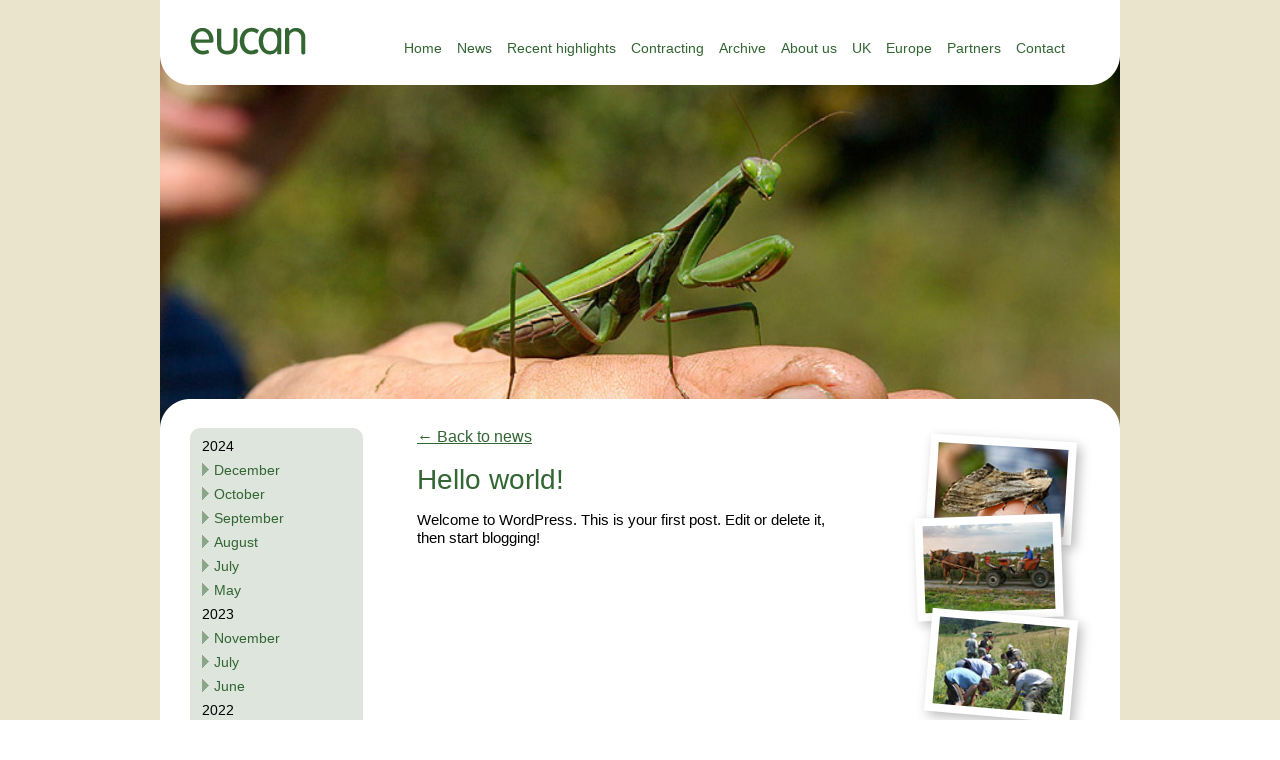

--- FILE ---
content_type: text/html; charset=UTF-8
request_url: https://eucan.org.uk/hello-world/
body_size: 1318
content:
<!DOCTYPE html PUBLIC "-//W3C//DTD XHTML 1.0 Transitional//EN" "http://www.w3.org/TR/xhtml1/DTD/xhtml1-transitional.dtd">
<html xmlns="http://www.w3.org/1999/xhtml">
<head>

<meta http-equiv="Content-Type" content="text/html; charset=utf-8" />
<title>EuCAN</title>

<link rel="stylesheet" href="/css/eucan.css" type="text/css" media="screen" />

<script type="text/javascript" src="/js/jquery-1.7.2.min.js"></script>
<script type="text/javascript" src="/js/slideshow.js"></script>	
	
<style type="text/css">
<!--
body {
	margin-left: 0px;
	margin-top: 0px;
	margin-right: 0px;
	margin-bottom: 0px;
	background-image: url(/img/bg.gif);
}
-->
</style>

</head>

<body>
<div id="wrapper">
	<div id="top_section">
		<div id="logo">
		<img src="/img/common/logo.gif" alt="logo" width="116" height="28" />
		</div>
			<ul id="top_nav">
			
			
	
	<li class="page_item page-item-12"><a href="https://eucan.org.uk/">Home</a></li>
<li class="page_item page-item-3480 page_item_has_children"><a href="https://eucan.org.uk/news-and-events-2/">News</a></li>
<li class="page_item page-item-3382 page_item_has_children"><a href="https://eucan.org.uk/previous-years/">Recent highlights</a></li>
<li class="page_item page-item-107 page_item_has_children"><a href="https://eucan.org.uk/contracting/">Contracting</a></li>
<li class="page_item page-item-2912"><a href="https://eucan.org.uk/archive/">Archive</a></li>
<li class="page_item page-item-15 page_item_has_children"><a href="https://eucan.org.uk/about-us/">About us</a></li>
<li class="page_item page-item-16 page_item_has_children"><a href="https://eucan.org.uk/uk/">UK</a></li>
<li class="page_item page-item-17 page_item_has_children"><a href="https://eucan.org.uk/europe/">Europe</a></li>
<li class="page_item page-item-18 page_item_has_children"><a href="https://eucan.org.uk/partners/">Partners</a></li>
<li class="page_item page-item-19"><a href="https://eucan.org.uk/contact/">Contact</a></li>
  
	
	
			</ul>
		</div>
		
		<div class="clear-fix"></div>
		
		<div id="slideshow">
		
		<div class="slide-image"><img src="" rel="http://eucan.org.uk/wp-content/uploads/2012/09/4.jpg" width="762" height="293" /></div>    			
        <div class="slide-image"><img src="" rel="http://eucan.org.uk/wp-content/uploads/2012/09/5.jpg" width="762" height="293" /></div>    			
        <div class="slide-image"><img src="" rel="http://eucan.org.uk/wp-content/uploads/2012/09/6.jpg" width="762" height="293" /></div>    			
        <div class="slide-image"><img src="" rel="http://eucan.org.uk/wp-content/uploads/2012/09/6.jpg" width="762" height="293" /></div>    			
                 
   				

		
		<div id="slideshow-frame"></div>
		</div>
	
<div id="mid_section">
	<div id="left_panel">
		   
<div id="sub_nav">
 
		
		<ul><li>2024</li>	<li><a href='https://eucan.org.uk/2024/12/?post_type=newsitem'>December</a></li>
	<li><a href='https://eucan.org.uk/2024/10/?post_type=newsitem'>October</a></li>
	<li><a href='https://eucan.org.uk/2024/09/?post_type=newsitem'>September</a></li>
	<li><a href='https://eucan.org.uk/2024/08/?post_type=newsitem'>August</a></li>
	<li><a href='https://eucan.org.uk/2024/07/?post_type=newsitem'>July</a></li>
	<li><a href='https://eucan.org.uk/2024/05/?post_type=newsitem'>May</a></li>
<li>2023</li>	<li><a href='https://eucan.org.uk/2023/11/?post_type=newsitem'>November</a></li>
	<li><a href='https://eucan.org.uk/2023/07/?post_type=newsitem'>July</a></li>
	<li><a href='https://eucan.org.uk/2023/06/?post_type=newsitem'>June</a></li>
<li>2022</li>	<li><a href='https://eucan.org.uk/2022/11/?post_type=newsitem'>November</a></li>
	<li><a href='https://eucan.org.uk/2022/08/?post_type=newsitem'>August</a></li>
	<li><a href='https://eucan.org.uk/2022/03/?post_type=newsitem'>March</a></li>
	<li><a href='https://eucan.org.uk/2022/02/?post_type=newsitem'>February</a></li>
<li>2021</li>	<li><a href='https://eucan.org.uk/2021/02/?post_type=newsitem'>February</a></li>
<li>2020</li>	<li><a href='https://eucan.org.uk/2020/11/?post_type=newsitem'>November</a></li>
	<li><a href='https://eucan.org.uk/2020/10/?post_type=newsitem'>October</a></li>
	<li><a href='https://eucan.org.uk/2020/07/?post_type=newsitem'>July</a></li>
	<li><a href='https://eucan.org.uk/2020/04/?post_type=newsitem'>April</a></li>
	<li><a href='https://eucan.org.uk/2020/03/?post_type=newsitem'>March</a></li>
	<li><a href='https://eucan.org.uk/2020/02/?post_type=newsitem'>February</a></li>
	<li><a href='https://eucan.org.uk/2020/01/?post_type=newsitem'>January</a></li>
<li>2019</li>	<li><a href='https://eucan.org.uk/2019/12/?post_type=newsitem'>December</a></li>
	<li><a href='https://eucan.org.uk/2019/11/?post_type=newsitem'>November</a></li>
	<li><a href='https://eucan.org.uk/2019/09/?post_type=newsitem'>September</a></li>
	<li><a href='https://eucan.org.uk/2019/07/?post_type=newsitem'>July</a></li>
	<li><a href='https://eucan.org.uk/2019/06/?post_type=newsitem'>June</a></li>
	<li><a href='https://eucan.org.uk/2019/05/?post_type=newsitem'>May</a></li>
	<li><a href='https://eucan.org.uk/2019/04/?post_type=newsitem'>April</a></li>
	<li><a href='https://eucan.org.uk/2019/03/?post_type=newsitem'>March</a></li>
	<li><a href='https://eucan.org.uk/2019/02/?post_type=newsitem'>February</a></li>
	<li><a href='https://eucan.org.uk/2019/01/?post_type=newsitem'>January</a></li>
<li>2018</li>	<li><a href='https://eucan.org.uk/2018/11/?post_type=newsitem'>November</a></li>
	<li><a href='https://eucan.org.uk/2018/07/?post_type=newsitem'>July</a></li>
	<li><a href='https://eucan.org.uk/2018/04/?post_type=newsitem'>April</a></li>
	<li><a href='https://eucan.org.uk/2018/03/?post_type=newsitem'>March</a></li>
	<li><a href='https://eucan.org.uk/2018/02/?post_type=newsitem'>February</a></li>
	<li><a href='https://eucan.org.uk/2018/01/?post_type=newsitem'>January</a></li>
<li>2017</li>	<li><a href='https://eucan.org.uk/2017/12/?post_type=newsitem'>December</a></li>
	<li><a href='https://eucan.org.uk/2017/11/?post_type=newsitem'>November</a></li>
	<li><a href='https://eucan.org.uk/2017/10/?post_type=newsitem'>October</a></li>
	<li><a href='https://eucan.org.uk/2017/07/?post_type=newsitem'>July</a></li>
	<li><a href='https://eucan.org.uk/2017/05/?post_type=newsitem'>May</a></li>
	<li><a href='https://eucan.org.uk/2017/04/?post_type=newsitem'>April</a></li>
	<li><a href='https://eucan.org.uk/2017/03/?post_type=newsitem'>March</a></li>
	<li><a href='https://eucan.org.uk/2017/02/?post_type=newsitem'>February</a></li>
	<li><a href='https://eucan.org.uk/2017/01/?post_type=newsitem'>January</a></li>
<li>2016</li>	<li><a href='https://eucan.org.uk/2016/12/?post_type=newsitem'>December</a></li>
	<li><a href='https://eucan.org.uk/2016/10/?post_type=newsitem'>October</a></li>
	<li><a href='https://eucan.org.uk/2016/05/?post_type=newsitem'>May</a></li>
	<li><a href='https://eucan.org.uk/2016/04/?post_type=newsitem'>April</a></li>
	<li><a href='https://eucan.org.uk/2016/03/?post_type=newsitem'>March</a></li>
	<li><a href='https://eucan.org.uk/2016/02/?post_type=newsitem'>February</a></li>
<li>2015</li>	<li><a href='https://eucan.org.uk/2015/12/?post_type=newsitem'>December</a></li>
	<li><a href='https://eucan.org.uk/2015/10/?post_type=newsitem'>October</a></li>
	<li><a href='https://eucan.org.uk/2015/08/?post_type=newsitem'>August</a></li>
	<li><a href='https://eucan.org.uk/2015/06/?post_type=newsitem'>June</a></li>
	<li><a href='https://eucan.org.uk/2015/04/?post_type=newsitem'>April</a></li>
	<li><a href='https://eucan.org.uk/2015/03/?post_type=newsitem'>March</a></li>
	<li><a href='https://eucan.org.uk/2015/02/?post_type=newsitem'>February</a></li>
	<li><a href='https://eucan.org.uk/2015/01/?post_type=newsitem'>January</a></li>
<li>2014</li>	<li><a href='https://eucan.org.uk/2014/11/?post_type=newsitem'>November</a></li>
	<li><a href='https://eucan.org.uk/2014/10/?post_type=newsitem'>October</a></li>
	<li><a href='https://eucan.org.uk/2014/08/?post_type=newsitem'>August</a></li>
	<li><a href='https://eucan.org.uk/2014/07/?post_type=newsitem'>July</a></li>
	<li><a href='https://eucan.org.uk/2014/05/?post_type=newsitem'>May</a></li>
	<li><a href='https://eucan.org.uk/2014/01/?post_type=newsitem'>January</a></li>
<li>2013</li>	<li><a href='https://eucan.org.uk/2013/11/?post_type=newsitem'>November</a></li>
	<li><a href='https://eucan.org.uk/2013/05/?post_type=newsitem'>May</a></li>
	<li><a href='https://eucan.org.uk/2013/04/?post_type=newsitem'>April</a></li>
	<li><a href='https://eucan.org.uk/2013/03/?post_type=newsitem'>March</a></li>
	<li><a href='https://eucan.org.uk/2013/02/?post_type=newsitem'>February</a></li>
	<li><a href='https://eucan.org.uk/2013/01/?post_type=newsitem'>January</a></li>
<li>2012</li>	<li><a href='https://eucan.org.uk/2012/12/?post_type=newsitem'>December</a></li>
	<li><a href='https://eucan.org.uk/2012/08/?post_type=newsitem'>August</a></li>
</ul>
	</div>

 
 


		
	


	
	</div>

	<div id="mid_panel">

								<a href="/news">					

						<span class="meta-nav">&larr;</span> Back to news</a><br /><br />
					<h1>Hello world!</h1>
					<p>Welcome to WordPress. This is your first post. Edit or delete it, then start blogging!</p>
					
					<nav id="nav-single">
					
						<span class="nav-previous"></span>&nbsp;&nbsp;
						<span class="nav-next"></span>
					</nav><!-- #nav-single -->

					

					
				
			</div>
			<div id="right_panel">
				<div id="thumbpics">
<div class="thumbpic1"><div class="thumbpic_holder"><img src="/img/thumbpics/8.jpg"></div></div>
<div class="thumbpic2"><div class="thumbpic_holder"><img src="/img/thumbpics/5.jpg"></div></div>
<div class="thumbpic3"><div class="thumbpic_holder"><img src="/img/thumbpics/12.jpg"></div></div>
</div>

			</div>
		</div>

			<div id="footer">&copy; Copyright EuCAN 2010-2012 <br />EuCAN Community Interest Company is registered in England and Wales. Registered Company Number 7513162.  </div>
	
		
	</div>
</body>
</html>

--- FILE ---
content_type: text/css
request_url: https://eucan.org.uk/css/eucan.css
body_size: 1676
content:
@charset "utf-8";
/* CSS Document */

.clear-fix{
	clear:both;
}

body {
	text-align:center;
	font-family:Arial, Geneva, sans-serif;
}

h1{
	font-family:Geneva, Arial, sans-serif;
	margin:0 0 0 0;
	padding:0 0 0 0;
	font-weight:normal;
	font-size:24px;
	color:#336633;
}

h2{
	font-family:Geneva, Arial, sans-serif;
	margin:0 4 0 0;
	padding:0 0 0 0;
	font-weight:normal;
	font-size:18px;
	color:#336633;
}

p{
	font-size:13px;
	line-height: 1.2em;
}

ul{
	font-size:13px;
}
li{
	margin-bottom:10px;
}
a{
	color:#336633;

}

a:hover{
	color:#000;

}

#wrapper{
	width:762px;
	text-align:left;
	border:0;
	padding:0;
	margin:0 auto;

}
#logo{
	float:left;
	position:relative;
	top:27px;
	left:30px;
}

#top_section{
	background-color:#FFFFFF;
	width:762px;
	height:56px;
	position:relative;
}

#news{

	display:table;
	width:150px;
	font-family:Geneva, Arial, sans-serif;
	font-weight:normal;
	font-size:18px;
	color:#336633;
	padding-left:20px;
	margin-top:-10px;

}

#top_nav{
	position:absolute;
	top:40px;
	right: 40px;
	list-style:none;
	margin:0;
	padding:0;
}

#top_nav li{
	float:left;
	margin-right:15px;
}

#top_nav li a{
	font-size:14px;
	color:#336633;
	text-decoration:none;
}
#top_nav li a:hover{
	color:#000000;
	text-decoration:underline;
}
#top_nav li.current_page_item a , #top_nav li.current_page_ancestor a{
	font-size:14px;
	color:#000000;
	text-decoration:underline;
}

#slideshow{

	height:295px;
}

#slideshow-frame{
	position:absolute;
	height:295px;
	width:762px;
	background:url(/img/common/slideshow-frame.png);
}

.slide-image{
	position:absolute;

}

#mid_section{
	position:relative;
	overflow:visible;
	background-color:#FFFFFF;
	width:762px;
	
	min-height:500px;
	padding-bottom:20px;
}

#left_panel{
	display:block;
	float:left;
	width:204px;

}
#mid_panel{

	display:table;
	overflow:visible;
	width:350px;
	
}

#mid_panel img{
max-width: 100%;
	
}

#partnerlogo{
	margin-left:20px;
}

.person{

min-height:140px;
}

.person-pic{
	float:left;
	margin-right:10px;
}
	
.person-txt{
	
	float:left;
	padding:0;
	font-size:13px;
	width:240px;
}

.person-txt p{
	padding:0;
	margin:0;
}

.person-txt p+p{
	padding:0;
	margin-top:10px;
}

#mid_panel table{
font-size:13px;

}

#mid_panel  table td{
	padding:3px;
	background:#eef4ee;
	border-bottom:4px solid #fff;

}

#mid_panel table em{
	color:#86a486;
	
}


#right_panel{
	position:absolute;
	top:0;
	left:554px;
	display:table;
	width:200px;
}

#pullquote{
	text-indent:-20px;
	display:table;
	width:180px;
	font-family:Geneva, Arial, sans-serif;
	font-weight:normal;
	font-size:18px;
	color:#336633;
	padding-left:20px;
	margin-bottom:10px;
}



	
#pullquote_author{
	padding-left:20px;
	font-family:Geneva, Arial, sans-serif;
	font-weight:normal;
	font-size:14px;
	color:#86a486;
}

.endquote{
  white-space:nowrap;
}

#sub_nav{
	margin:0 0 20px 30px;
	padding:  2px 0;
	width:143px;
	background:url(../img/common/subnav_bg.gif);
	border-radius: 10px 10px 10px 10px;
	-moz-border-radius: 10px 10px 10px 10px;
	-webkit-border-radius: 10px 10px 10px 10px;
}

#sub_nav ul{
	margin:0;
	padding:0;
	list-style:none;
}

#sub_nav ul li{
	margin:8px 0;
	font-size:14px;
	padding-left:12px;
}

#sub_nav ul li a{
	text-decoration:none;
	background:url(../img/common/subnav_arrow.gif);
	background-repeat:no-repeat;
	color:#336633;
	font-size:14px;
	padding-left:12px;
	display:block;

}

#sub_nav ul li.current_page_item a{
	text-decoration:underline;
	background:url(../img/common/subnav_arrow_over.gif);
	background-repeat:no-repeat;
	color:#000;
	font-size:14px;
}

#sub_nav ul li a:hover{
	text-decoration:underline;
	background:url(../img/common/subnav_arrow_over.gif);
	background-repeat:no-repeat;
	color:#000;
	font-size:14px;
}

/* level 3 */

#sub_nav ul li.current_page_item li.page_item a{
	text-decoration:none;
	color:#336633;
	background:url(../img/common/subnav_arrow.gif);
	background-repeat:no-repeat;
}

#sub_nav ul li.current_page_item li.page_item a:hover{
	text-decoration:underline;
	background:url(../img/common/subnav_arrow_over.gif);
	background-repeat:no-repeat;
	color:#000;
	font-size:14px;
}

#sub_nav ul li.current_page_ancestor a{
	color:#000;
	background:url(../img/common/subnav_arrow_over.gif);
	background-repeat:no-repeat;
	text-decoration:underline;
}

#sub_nav ul li.current_page_ancestor li.page_item a:hover{
	text-decoration:underline;
	background:url(../img/common/subnav_arrow_over.gif);
	background-repeat:no-repeat;
	color:#000;
	font-size:14px;
}

#sub_nav ul li.current_page_ancestor li.page_item a{
	text-decoration:none;
	color:#336633;
	background:url(../img/common/subnav_arrow.gif);
	background-repeat:no-repeat;
}

#sub_nav ul li.current_page_ancestor li.current_page_item a{
	color:#000;
	background:url(../img/common/subnav_arrow_over.gif);
	background-repeat:no-repeat;
	text-decoration:underline;
}

#subnav_top{
	
}
#mid_panel.events{
	width: 670px;
}
.event_toggles{
	margin-bottom: 20px;
}
.event_toggle{
	display: inline-block;
	margin-right: 13px;
	text-decoration: none;
	padding: 6px 10px;
	background: #eae4ce;
	border-radius: 13px;
	-moz-border-radius: 13px;
	-webkit-border-radius: 13px;

}
.event_toggle.current{
	background: #346633;
	color: #fff;
}
.event_panel{
	position: relative;
	margin: 40px 0px;
}
.event_panel h2{
	font-size: 24px;
	margin-top: 6px;
	margin-bottom: 3px;
}
.event_main{
	width: 350px;
}
.event_panel h3, .event_main h3{
	font-family: Geneva, Arial, sans-serif;
    font-weight: normal;
    font-style: italic;
    font-size: 18px;
    color: #336633;
    margin-top: 0px;
    margin-bottom: 6px;
}

.event_date{
	display: block;
	position: absolute;
	top: -14px;
	padding: 6px 10px;
	background: #346633;
	color: #fff;
	border-radius: 13px;
	-moz-border-radius: 13px;
	-webkit-border-radius: 13px;
}
.event_main .event_date{
	display: inline-block;
    position: static;
    margin-bottom: 10px;
}
.event_info{
	padding: 20px;
	background: #f1ede2;
	border-radius: 13px;
	-moz-border-radius: 13px;
	-webkit-border-radius: 13px;
}
.event_info_sub{
	width: 340px;
	float: left;
}
.event_thumbnail{
	float: right;
}
.event_more{
	display: inline-block;
	margin-right: 13px;
	text-decoration: none;
	padding: 6px 10px;
	background: #fff;
	border-radius: 13px;
	-moz-border-radius: 13px;
	-webkit-border-radius: 13px;
}
.focus_panel{
background-color:#dde5dd;
width:150px;
border-radius:6px;
-moz-border-radius: 6px;
padding:6px 6px 6px 12px;
border-top: 6px;
margin-right:13px;
margin-bottom:13px;	
text-align: left;
}
.focus_panel_text{
font-size:13px;
}
.focus_panel_text a:link{
text-decoration:none;
}
.focus_panel_text a:hover{
color:#336633;
text-decoration:underline;
}


#footer{
	color:#a98347;
	font-size:14px;
	padding:13px 0 0 30px;
	background:url(/img/common/footer_bg.gif);
	width:732px;
	height:60px;
}


#left_panel #thumbpics{
padding:5px 0px 10px 25px;
}
#right_panel #thumbpics{
float:right;
padding:10px;
}
.thumbpic1{
transform:rotate(3.5deg);
-ms-transform:rotate(3.5deg); /* IE 9 */
-moz-transform:rotate(3.5deg); /* Firefox */
-webkit-transform:rotate(3.5deg) scale(1); /* Safari and Chrome */
-o-transform:rotate(3.5deg); /* Opera */
-webkit-backface-visibility:hidden;
}

.thumbpic2{
position:relative;
top:-25px;
left:-12px;
transform:rotate(-2deg);
-ms-transform:rotate(-2deg); /* IE 9 */
-moz-transform:rotate(-2deg); /* Firefox */
-webkit-transform:rotate(-2deg) scale(1); /* Safari and Chrome */
-o-transform:rotate(-2deg); /* Opera */
-webkit-backface-visibility:hidden;
}
.thumbpic3{
position:relative;
top:-30px;
transform:rotate(5deg);
-ms-transform:rotate(5eg); /* IE 9 */
-moz-transform:rotate(5deg); /* Firefox */
-webkit-transform:rotate(5deg) scale(1); /* Safari and Chrome */
-o-transform:rotate(5deg); /* Opera */
-webkit-backface-visibility:hidden;
}

.thumbpic_holder{
width:130px;
height:87px;
padding:8px;
-moz-box-shadow: 4px 4px 11px #bbb;
-webkit-box-shadow: 4px 4px 11px #bbb;
box-shadow: 4px 4px 11px #bbb;
-webkit-backface-visibility:hidden;
background-color:#fff;
}

@media only screen and (min-width: 1000px) {

	h1{
		font-size:28px;
	}

	h2{
		font-size:20px;
	}

	p{
		font-size:15px;
	}
	#wrapper{
		width:960px;

	}
	#logo{

	}

	#top_section{
		width:960px;
	}
	#top_nav li a {
    	font-size: 14px;
	}
	#sub_nav {
	    width: 173px;
	}
	#sub_nav ul li a,#sub_nav ul li a:hover {
	    font-size: 14px;
	}
	#mid_section{
		width:960px;
	}

	#slideshow{
		height: 372px;
	}
	.slide-image img{
		width: 960px;
		height: 372px;
	}
	#slideshow-frame{
		position:absolute;
		height:372px;
		width:960px;
		background:url(/img/common/slideshow-frame-lrg.png);
	}

	#left_panel{
		width: 257px;
	}
	#left_panel #thumbpics {
	    padding: 15px 0px 10px 55px;
	}
	#right_panel {
	    left: 744px;
	}
	#right_panel #thumbpics {
	    margin-right: 20px;
	}
	#mid_panel {
	    width: 430px;
	}

	#footer{
		padding-top: 30px;
		background:url(/img/common/footer_bg-lrg.gif);
		width:930px;
		height:70px;
	}
}


--- FILE ---
content_type: text/javascript
request_url: https://eucan.org.uk/js/slideshow.js
body_size: 115
content:
$(document).ready(function(){
	
	var z=1;
	var curID = 0;
	var curImage=$('.slide-image').eq(0);

	var nImages=$('.slide-image').length;
	
	 $('.slide-image').hide();
  
  
	showCurrentImage()
	
	
	function queueNextImage(){
		//console.log("queueNextImage:");
		//console.log($(curID));
		
		curID++;
		if(curID==nImages){
			curID=0;
		}
		
		setTimeout(showCurrentImage,3000);

	}
	
	function showCurrentImage(){
	
		
		//console.log("show current image:"+ curID);
		//curImage.fadeOut();

		curImage=$('.slide-image').eq(curID);
		z++;
		curImage.hide();
		$(curImage).css('z-index',z);
		
		curImg=$(curImage).find("img");
		if($(curImg).attr('src')==$(curImg).attr('rel')){
			curImage.fadeIn('slow');
		}else{
			$(curImg).attr('src', $(curImg).attr('rel')).load(function(){
				curImage.fadeIn('slow');
			});
		}
		
		$('#slideshow-frame').css('z-index',z+1);
		 
		queueNextImage();

	}
	
	
});